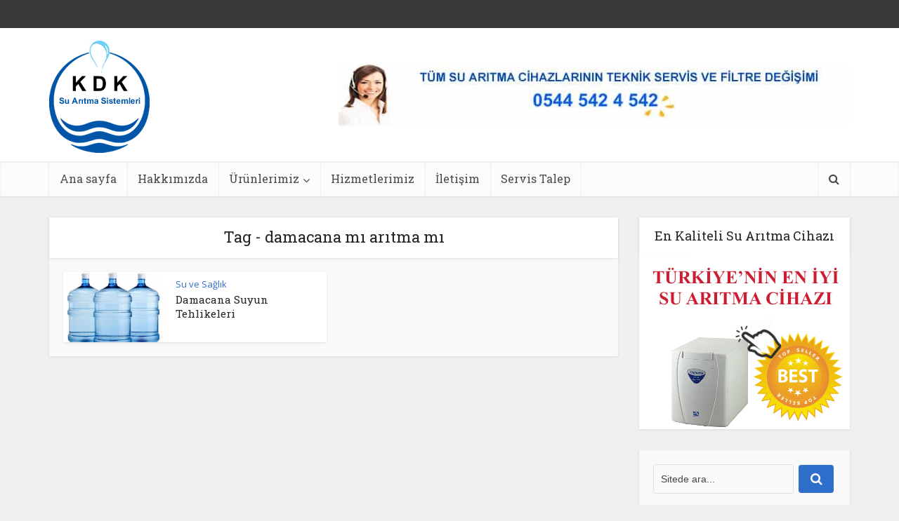

--- FILE ---
content_type: text/html; charset=UTF-8
request_url: https://www.suaritmaservisin.com/tag/damacana-mi-aritma-mi/
body_size: 10043
content:
<!DOCTYPE html>
<!--[if IE 8]><html class="ie8"><![endif]-->
<!--[if IE 9]><html class="ie9"><![endif]-->
<!--[if gt IE 8]><!--> <html lang="tr-TR"> <!--<![endif]-->
<head>
<meta http-equiv="Content-Type" content="text/html; charset=UTF-8"/>
<meta name="viewport" content="user-scalable=yes, width=device-width, initial-scale=1.0, maximum-scale=1">
<title>damacana mı arıtma mı | KDK Su Arıtma Servisi</title>
<meta name="keywords" content="damacana kullanım ömrü,damacana mı arıtma mı,damacana mı musluk suyu mu,damacana mı su arıtma mı,damacana su ömrü,damacana sudaki tehlike,damacana sudaki tehlikeli firmalar,damacana suyun zararları,plastik damacana kullanım ömrü,plastik damacana zararları,su damacanalarının ömrü,tehlikeli damacana su markaları,su ve sağlık"/>
<link rel="canonical" href="https://www.suaritmaservisin.com/tag/damacana-mi-aritma-mi/"/>
<link rel='dns-prefetch' href='//platform-api.sharethis.com'/>
<link rel='dns-prefetch' href='//fonts.googleapis.com'/>
<link rel='dns-prefetch' href='//s.w.org'/>
<link rel="alternate" type="application/rss+xml" title="KDK Su Arıtma Servisi &raquo; beslemesi" href="https://www.suaritmaservisin.com/feed/"/>
<link rel="alternate" type="application/rss+xml" title="KDK Su Arıtma Servisi &raquo; yorum beslemesi" href="https://www.suaritmaservisin.com/comments/feed/"/>
<link rel="alternate" type="application/rss+xml" title="KDK Su Arıtma Servisi &raquo; damacana mı arıtma mı etiket beslemesi" href="https://www.suaritmaservisin.com/tag/damacana-mi-aritma-mi/feed/"/>
<style>img.wp-smiley,
img.emoji{display:inline !important;border:none !important;box-shadow:none !important;height:1em !important;width:1em !important;margin:0 .07em !important;vertical-align:-0.1em !important;background:none !important;padding:0 !important;}</style>
<style>div.wpcf7{margin:0;padding:0;}
div.wpcf7 .screen-reader-response{position:absolute;overflow:hidden;clip:rect(1px, 1px, 1px, 1px);height:1px;width:1px;margin:0;padding:0;border:0;}
div.wpcf7-response-output{margin:2em 0.5em 1em;padding:0.2em 1em;border:2px solid #ff0000;}
div.wpcf7-mail-sent-ok{border:2px solid #398f14;}
div.wpcf7-mail-sent-ng,
div.wpcf7-aborted{border:2px solid #ff0000;}
div.wpcf7-spam-blocked{border:2px solid #ffa500;}
div.wpcf7-validation-errors,
div.wpcf7-acceptance-missing{border:2px solid #f7e700;}
.wpcf7-form-control-wrap{position:relative;}
span.wpcf7-not-valid-tip{color:#f00;font-size:1em;font-weight:normal;display:block;}
.use-floating-validation-tip span.wpcf7-not-valid-tip{position:absolute;top:20%;left:20%;z-index:100;border:1px solid #ff0000;background:#fff;padding:.2em .8em;}
span.wpcf7-list-item{display:inline-block;margin:0 0 0 1em;}
span.wpcf7-list-item-label::before,
span.wpcf7-list-item-label::after{content:" ";}
.wpcf7-display-none{display:none;}
div.wpcf7 .ajax-loader{visibility:hidden;display:inline-block;background-image:url(//www.suaritmaservisin.com/wp-content/plugins/contact-form-7/images/ajax-loader.gif);width:16px;height:16px;border:none;padding:0;margin:0 0 0 4px;vertical-align:middle;}
div.wpcf7 .ajax-loader.is-active{visibility:visible;}
div.wpcf7 div.ajax-error{display:none;}
div.wpcf7 .placeheld{color:#888;}
div.wpcf7 .wpcf7-recaptcha iframe{margin-bottom:0;}
div.wpcf7 input[type="file"]{cursor:pointer;}
div.wpcf7 input[type="file"]:disabled{cursor:default;}
div.wpcf7 .wpcf7-submit:disabled{cursor:not-allowed;}</style>
<link rel="stylesheet" type="text/css" href="//www.suaritmaservisin.com/wp-content/cache/wpfc-minified/8m3kttbs/e3rdz.css" media="screen"/>
<link rel="stylesheet" type="text/css" href="//www.suaritmaservisin.com/wp-content/cache/wpfc-minified/22aws7ud/e3rdz.css" media="screen, print"/>
<style id='vce_style-inline-css'>body{background-color:#f0f0f0;}
body,.mks_author_widget h3,.site-description,.meta-category a,textarea{font-family:'Open Sans';font-weight:400;}
h1,h2,h3,h4,h5,h6,blockquote,.vce-post-link,.site-title,.site-title a,.main-box-title,.comment-reply-title,.entry-title a,.vce-single .entry-headline p,.vce-prev-next-link,.author-title,.mks_pullquote,.widget_rss ul li .rsswidget,#bbpress-forums .bbp-forum-title,#bbpress-forums .bbp-topic-permalink{font-family:'Roboto Slab';font-weight:400;}
.main-navigation a,.sidr a{font-family:'Roboto Slab';font-weight:400;}
.vce-single .entry-content,.vce-single .entry-headline,.vce-single .entry-footer{width:600px;}
.vce-lay-a .lay-a-content{width:600px;max-width:600px;}
.vce-page .entry-content,.vce-page .entry-title-page{width:600px;}
.vce-sid-none .vce-single .entry-content,.vce-sid-none .vce-single .entry-headline,.vce-sid-none .vce-single .entry-footer{width:600px;}
.vce-sid-none .vce-page .entry-content,.vce-sid-none .vce-page .entry-title-page,.error404 .entry-content{width:600px;max-width:600px;}
body, button, input, select, textarea{color:#444444;}
h1,h2,h3,h4,h5,h6,.entry-title a,.prev-next-nav a,#bbpress-forums .bbp-forum-title, #bbpress-forums .bbp-topic-permalink,.woocommerce ul.products li.product .price .amount{color:#232323;}
a,.entry-title a:hover,.vce-prev-next-link:hover,.vce-author-links a:hover,.required,.error404 h4,.prev-next-nav a:hover,#bbpress-forums .bbp-forum-title:hover, #bbpress-forums .bbp-topic-permalink:hover,.woocommerce ul.products li.product h3:hover,.woocommerce ul.products li.product h3:hover mark,.main-box-title a:hover{color:#2f6ecb;}
.vce-square,.vce-main-content .mejs-controls .mejs-time-rail .mejs-time-current,button,input[type="button"],input[type="reset"],input[type="submit"],.vce-button,.pagination-wapper a,#vce-pagination .next.page-numbers,#vce-pagination .prev.page-numbers,#vce-pagination .page-numbers,#vce-pagination .page-numbers.current,.vce-link-pages a,#vce-pagination a,.vce-load-more a,.vce-slider-pagination .owl-nav > div,.vce-mega-menu-posts-wrap .owl-nav > div,.comment-reply-link:hover,.vce-featured-section a,.vce-lay-g .vce-featured-info .meta-category a,.vce-404-menu a,.vce-post.sticky .meta-image:before,#vce-pagination .page-numbers:hover,#bbpress-forums .bbp-pagination .current,#bbpress-forums .bbp-pagination a:hover,.woocommerce #respond input#submit,.woocommerce a.button,.woocommerce button.button,.woocommerce input.button,.woocommerce ul.products li.product .added_to_cart,.woocommerce #respond input#submit:hover,.woocommerce a.button:hover,.woocommerce button.button:hover,.woocommerce input.button:hover,.woocommerce ul.products li.product .added_to_cart:hover,.woocommerce #respond input#submit.alt,.woocommerce a.button.alt,.woocommerce button.button.alt,.woocommerce input.button.alt,.woocommerce #respond input#submit.alt:hover, .woocommerce a.button.alt:hover, .woocommerce button.button.alt:hover, .woocommerce input.button.alt:hover,.woocommerce span.onsale,.woocommerce .widget_price_filter .ui-slider .ui-slider-range,.woocommerce .widget_price_filter .ui-slider .ui-slider-handle,.comments-holder .navigation .page-numbers.current,.vce-lay-a .vce-read-more:hover,.vce-lay-c .vce-read-more:hover{background-color:#2f6ecb;}
#vce-pagination .page-numbers,.comments-holder .navigation .page-numbers{background:transparent;color:#2f6ecb;border:1px solid #2f6ecb;}
.comments-holder .navigation .page-numbers:hover{background:#2f6ecb;border:1px solid #2f6ecb;}
.bbp-pagination-links a{background:transparent;color:#2f6ecb;border:1px solid #2f6ecb !important;}
#vce-pagination .page-numbers.current,.bbp-pagination-links span.current,.comments-holder .navigation .page-numbers.current{border:1px solid #2f6ecb;}
.widget_categories .cat-item:before,.widget_categories .cat-item .count{background:#2f6ecb;}
.comment-reply-link,.vce-lay-a .vce-read-more,.vce-lay-c .vce-read-more{border:1px solid #2f6ecb;}
.entry-meta div,.entry-meta div a,.comment-metadata a,.meta-category span,.meta-author-wrapped,.wp-caption .wp-caption-text,.widget_rss .rss-date,.sidebar cite,.site-footer cite,.sidebar .vce-post-list .entry-meta div,.sidebar .vce-post-list .entry-meta div a,.sidebar .vce-post-list .fn,.sidebar .vce-post-list .fn a,.site-footer .vce-post-list .entry-meta div,.site-footer .vce-post-list .entry-meta div a,.site-footer .vce-post-list .fn,.site-footer .vce-post-list .fn a,#bbpress-forums .bbp-topic-started-by,#bbpress-forums .bbp-topic-started-in,#bbpress-forums .bbp-forum-info .bbp-forum-content,#bbpress-forums p.bbp-topic-meta,span.bbp-admin-links a,.bbp-reply-post-date,#bbpress-forums li.bbp-header,#bbpress-forums li.bbp-footer,.woocommerce .woocommerce-result-count,.woocommerce .product_meta{color:#9b9b9b;}
.main-box-title, .comment-reply-title, .main-box-head{background:#ffffff;color:#232323;}
.main-box-title a{color:#232323;}
.sidebar .widget .widget-title a{color:#232323;}
.main-box,.comment-respond,.prev-next-nav{background:#f9f9f9;}
.vce-post,ul.comment-list > li.comment,.main-box-single,.ie8 .vce-single,#disqus_thread,.vce-author-card,.vce-author-card .vce-content-outside,.mks-bredcrumbs-container,ul.comment-list > li.pingback{background:#ffffff;}
.mks_tabs.horizontal .mks_tab_nav_item.active{border-bottom:1px solid #ffffff;}
.mks_tabs.horizontal .mks_tab_item,.mks_tabs.vertical .mks_tab_nav_item.active,.mks_tabs.horizontal .mks_tab_nav_item.active{background:#ffffff;}
.mks_tabs.vertical .mks_tab_nav_item.active{border-right:1px solid #ffffff;}
#vce-pagination,.vce-slider-pagination .owl-controls,.vce-content-outside,.comments-holder .navigation{background:#f3f3f3;}
.sidebar .widget-title{background:#ffffff;color:#232323;}
.sidebar .widget{background:#f9f9f9;}
.sidebar .widget,.sidebar .widget li a,.sidebar .mks_author_widget h3 a,.sidebar .mks_author_widget h3,.sidebar .vce-search-form .vce-search-input,.sidebar .vce-search-form .vce-search-input:focus{color:#444444;}
.sidebar .widget li a:hover,.sidebar .widget a,.widget_nav_menu li.menu-item-has-children:hover:after,.widget_pages li.page_item_has_children:hover:after{color:#2f6ecb;}
.sidebar .tagcloud a{border:1px solid #2f6ecb;}
.sidebar .mks_author_link,.sidebar .tagcloud a:hover,.sidebar .mks_themeforest_widget .more,.sidebar button,.sidebar input[type="button"],.sidebar input[type="reset"],.sidebar input[type="submit"],.sidebar .vce-button,.sidebar .bbp_widget_login .button{background-color:#2f6ecb;}
.sidebar .mks_author_widget .mks_autor_link_wrap,.sidebar .mks_themeforest_widget .mks_read_more{background:#f3f3f3;}
.sidebar #wp-calendar caption,.sidebar .recentcomments,.sidebar .post-date,.sidebar #wp-calendar tbody{color:rgba(68,68,68,0.7);}
.site-footer{background:#373941;}
.site-footer .widget-title{color:#ffffff;}
.site-footer,.site-footer .widget,.site-footer .widget li a,.site-footer .mks_author_widget h3 a,.site-footer .mks_author_widget h3,.site-footer .vce-search-form .vce-search-input,.site-footer .vce-search-form .vce-search-input:focus{color:#f9f9f9;}
.site-footer .widget li a:hover,.site-footer .widget a,.site-info a{color:#cf4d35;}
.site-footer .tagcloud a{border:1px solid #cf4d35;}
.site-footer .mks_author_link,.site-footer .mks_themeforest_widget .more,.site-footer button,.site-footer input[type="button"],.site-footer input[type="reset"],.site-footer input[type="submit"],.site-footer .vce-button,.site-footer .tagcloud a:hover{background-color:#cf4d35;}
.site-footer #wp-calendar caption,.site-footer .recentcomments,.site-footer .post-date,.site-footer #wp-calendar tbody,.site-footer .site-info{color:rgba(249,249,249,0.7);}
.top-header,.top-nav-menu li .sub-menu{background:#3a3a3a;}
.top-header,.top-header a{color:#ffffff;}
.top-header .vce-search-form .vce-search-input,.top-header .vce-search-input:focus,.top-header .vce-search-submit{color:#ffffff;}
.top-header .vce-search-form .vce-search-input::-webkit-input-placeholder{color:#ffffff;}
.top-header .vce-search-form .vce-search-input:-moz-placeholder{color:#ffffff;}
.top-header .vce-search-form .vce-search-input::-moz-placeholder{color:#ffffff;}
.top-header .vce-search-form .vce-search-input:-ms-input-placeholder{color:#ffffff;}
.header-1-wrapper{height:190px;padding-top:15px;}
.header-2-wrapper,.header-3-wrapper{height:190px;}
.header-2-wrapper .site-branding,.header-3-wrapper .site-branding{top:15px;left:0px;}
.site-title a, .site-title a:hover{color:#232323;}
.site-description{color:#aaaaaa;}
.main-header{background-color:#ffffff;}
.header-bottom-wrapper{background:#fcfcfc;}
.vce-header-ads{margin:50px 0;}
.header-3-wrapper .nav-menu > li > a{padding:85px 15px;}
.header-sticky,.sidr{background:rgba(252,252,252,0.95);}
.ie8 .header-sticky{background:#ffffff;}
.main-navigation a,.nav-menu .vce-mega-menu > .sub-menu > li > a,.sidr li a,.vce-menu-parent{color:#4a4a4a;}
.nav-menu > li:hover > a,.nav-menu > .current_page_item > a,.nav-menu > .current-menu-item > a,.nav-menu > .current-menu-ancestor > a,.main-navigation a.vce-item-selected,.main-navigation ul ul li:hover > a,.nav-menu ul .current-menu-item a,.nav-menu ul .current_page_item a,.vce-menu-parent:hover,.sidr li a:hover,.main-navigation li.current-menu-item.fa:before,.vce-responsive-nav{color:#2f6ecb;}
.nav-menu > li:hover > a,.nav-menu > .current_page_item > a,.nav-menu > .current-menu-item > a,.nav-menu > .current-menu-ancestor > a,.main-navigation a.vce-item-selected,.main-navigation ul ul,.header-sticky .nav-menu > .current_page_item:hover > a,.header-sticky .nav-menu > .current-menu-item:hover > a,.header-sticky .nav-menu > .current-menu-ancestor:hover > a,.header-sticky .main-navigation a.vce-item-selected:hover{background-color:#ffffff;}
.search-header-wrap ul{border-top:2px solid #2f6ecb;}
.vce-border-top .main-box-title{border-top:2px solid #2f6ecb;}
.tagcloud a:hover,.sidebar .widget .mks_author_link,.sidebar .widget.mks_themeforest_widget .more,.site-footer .widget .mks_author_link,.site-footer .widget.mks_themeforest_widget .more,.vce-lay-g .entry-meta div,.vce-lay-g .fn,.vce-lay-g .fn a{color:#FFF;}
.vce-featured-header .vce-featured-header-background{opacity:0.5}
.vce-featured-grid .vce-featured-header-background,.vce-post-big .vce-post-img:after,.vce-post-slider .vce-post-img:after{opacity:0.5}
.vce-featured-grid .owl-item:hover .vce-grid-text .vce-featured-header-background,.vce-post-big li:hover .vce-post-img:after,.vce-post-slider li:hover .vce-post-img:after{opacity:0.8}
#back-top{background:#323232}
.sidr input[type=text]{background:rgba(74,74,74,0.1);color:rgba(74,74,74,0.5);}
.meta-image:hover a img,.vce-lay-h .img-wrap:hover .meta-image > img,.img-wrp:hover img,.vce-gallery-big:hover img,.vce-gallery .gallery-item:hover img,.vce_posts_widget .vce-post-big li:hover img,.vce-featured-grid .owl-item:hover img,.vce-post-img:hover img,.mega-menu-img:hover img{-webkit-transform:scale(1.1);-moz-transform:scale(1.1);-o-transform:scale(1.1);-ms-transform:scale(1.1);transform:scale(1.1);}</style>
<link rel="stylesheet" type="text/css" href="//www.suaritmaservisin.com/wp-content/cache/wpfc-minified/ehp3292h/60ri6.css" media="all"/>
<link rel='https://api.w.org/' href='https://www.suaritmaservisin.com/wp-json/'/>
<link rel="EditURI" type="application/rsd+xml" title="RSD" href="https://www.suaritmaservisin.com/xmlrpc.php?rsd"/>
<link rel="wlwmanifest" type="application/wlwmanifest+xml" href="https://www.suaritmaservisin.com/wp-includes/wlwmanifest.xml"/> 
<meta name="generator" content="WordPress 4.9.3"/>
<style>#callnowbutton{display:none;}
@media screen and (max-width:650px){#callnowbutton {display:block; position:fixed; text-decoration:none; z-index:2147483647;width:65px; height:65px; border-radius:50%; border-top:1px solid #9ec4ff; bottom:15px; box-shadow: 0 1px 2px rgba(0, 0, 0, 0.4);right:20px;background:url([data-uri]) center/50px 50px no-repeat #7197e8;}}</style>
<style>.recentcomments a{display:inline !important;padding:0 !important;margin:0 !important;}</style>
<link rel="shortcut icon" href="https://www.suaritmaservisin.com/wp-content/themes/voice/favicon.ico" type="image/x-icon"/>
<script data-wpfc-render="false">var Wpfcll={sources:[],loaded_index:[],i:function(){this.set_source(document.getElementsByTagName("img"));this.set_source(document.getElementsByTagName("iframe"));window.addEventListener('scroll',function(){Wpfcll.load_sources();});window.addEventListener('resize',function(){Wpfcll.load_sources();});window.addEventListener('click',function(){Wpfcll.load_sources();});},c:function(e,pageload){var winH=document.documentElement.clientHeight || body.clientHeight;var number=pageload ? 0:800;var elemRect=e.getBoundingClientRect();var top=0;var parent=e.parentNode;var parentRect=parent.getBoundingClientRect();if(elemRect.x==0 && elemRect.y==0){for (var i=0;i < 10;i++){if(parent){if(parentRect.x==0 && parentRect.y==0){parent=parent.parentNode;parentRect=parent.getBoundingClientRect();}else{top=parentRect.top;break;}}};}else{top=elemRect.top;}if(winH - top + number > 0){return true;}return false;},r:function(e,pageload){var s=this;var osrc,osrcs;try{if(s.c(e,pageload)){osrc=e.getAttribute("wpfc-data-original-src");osrcs=e.getAttribute("wpfc-data-original-srcset");if(osrc || osrcs){if(osrc){e.setAttribute('src',osrc);}if(osrcs){e.setAttribute('srcset',osrcs);}e.removeAttribute("wpfc-data-original-src");e.removeAttribute("onload");}}}catch(error){console.log(error);console.log("==>",e);}},set_source:function(arr){if(arr.length > 0){var s=this;[].forEach.call(arr,function(e,index){s.sources.push(e);});}},load_sources:function(){var s=this;[].forEach.call(s.sources,function(e,index){s.r(e,false);});}};document.addEventListener('DOMContentLoaded',function(){wpfci();});function wpfci(){Wpfcll.i();}</script>
</head>
<body data-rsssl=1 class="archive tag tag-damacana-mi-aritma-mi tag-152 chrome vce-sid-right">
<div id="vce-main"> <header id="header" class="main-header"> <div class="top-header"> <div class="container"></div></div><div class="container header-2-wrapper header-main-area"> <div class="vce-res-nav"> <a class="vce-responsive-nav" href="#sidr-main"><i class="fa fa-bars"></i></a></div><div class="site-branding"> <span class="site-title"> <a href="https://www.suaritmaservisin.com/" title="KDK Su Arıtma Servisi" class="has-logo"><img src="https://www.suaritmaservisin.com/wp-content/uploads/2017/01/su-aritma-servisi-logo-min.png" alt="KDK Su Arıtma Servisi"/></a> </span> <span class="site-description"></span></div><div class="vce-header-ads"> <img class="alignnone size-full wp-image-353" src="https://www.suaritmaservisin.com/wp-content/uploads/2017/01/suaritma-banner11-min.jpg" alt="suaritma-banner11" width="728" height="90"/></div></div><div class="header-bottom-wrapper header-left-nav"> <div class="container"> <nav id="site-navigation" class="main-navigation" role="navigation"> <ul id="vce_main_navigation_menu" class="nav-menu"><li id="menu-item-125" class="menu-item menu-item-type-post_type menu-item-object-page menu-item-home menu-item-125"><a href="https://www.suaritmaservisin.com/">Ana sayfa</a><li id="menu-item-128" class="menu-item menu-item-type-post_type menu-item-object-page menu-item-128"><a href="https://www.suaritmaservisin.com/hakkimizda/">Hakkımızda</a><li id="menu-item-137" class="menu-item menu-item-type-post_type menu-item-object-page menu-item-has-children menu-item-137"><a href="https://www.suaritmaservisin.com/urunlerimiz/">Ürünlerimiz</a> <ul class="sub-menu"> <li id="menu-item-165" class="menu-item menu-item-type-post_type menu-item-object-page menu-item-165"><a href="https://www.suaritmaservisin.com/su-aritma-cihazlarimiz/">Su Arıtma Cihazlarımız</a> <li id="menu-item-168" class="menu-item menu-item-type-post_type menu-item-object-page menu-item-168"><a href="https://www.suaritmaservisin.com/filtre-ve-yedek-parcalarimiz/">Filtre ve Yedek Parçalarımız</a></ul> <li id="menu-item-136" class="menu-item menu-item-type-post_type menu-item-object-page menu-item-136"><a href="https://www.suaritmaservisin.com/hizmetlerimiz/">Hizmetlerimiz</a><li id="menu-item-135" class="menu-item menu-item-type-post_type menu-item-object-page menu-item-135"><a href="https://www.suaritmaservisin.com/iletisim/">İletişim</a><li id="menu-item-672" class="menu-item menu-item-type-post_type menu-item-object-page menu-item-672"><a href="https://www.suaritmaservisin.com/servis-talep/">Servis Talep</a><li class="search-header-wrap"><a class="search_header" href="javascript:void(0)"><i class="fa fa-search"></i></a><ul class="search-header-form-ul"><li><form class="search-header-form" action="https://www.suaritmaservisin.com/" method="get"> <input name="s" class="search-input" size="20" type="text" value="Sitede ara..." onfocus="(this.value == 'Sitede ara...') && (this.value = '')" onblur="(this.value == '') && (this.value = 'Sitede ara...')" placeholder="Sitede ara..." /></form></li></ul></li></ul></nav></div></div></header>
<div id="main-wrapper"> <div id="content" class="container site-content"> <div id="primary" class="vce-main-content"> <div class="main-box"> <div class="main-box-head"> <h1 class="main-box-title">Tag - damacana mı arıtma mı</h1></div><div class="main-box-inside"> <div class="vce-loop-wrap"> <article class="vce-post vce-lay-d post-75 post type-post status-publish format-standard has-post-thumbnail hentry category-su-ve-saglik tag-damacana-kullanim-omru tag-damacana-mi-aritma-mi tag-damacana-mi-musluk-suyu-mu tag-damacana-mi-su-aritma-mi tag-damacana-su-omru tag-damacana-sudaki-tehlike tag-damacana-sudaki-tehlikeli-firmalar tag-damacana-suyun-zararlari tag-plastik-damacana-kullanim-omru tag-plastik-damacana-zararlari tag-su-damacanalarinin-omru tag-tehlikeli-damacana-su-markalari"> <div class="meta-image"> <a href="https://www.suaritmaservisin.com/damacana-suyun-tehlikeleri/" title="Damacana Suyun Tehlikeleri"> <img width="145" height="87" src="https://www.suaritmaservisin.com/wp-content/uploads/2016/08/damacana-suyun-tehlikeleri.jpg" class="attachment-vce-lay-d size-vce-lay-d wp-post-image" alt="Damacana suyun tehlikeleri" srcset="https://www.suaritmaservisin.com/wp-content/uploads/2016/08/damacana-suyun-tehlikeleri.jpg 620w, https://www.suaritmaservisin.com/wp-content/uploads/2016/08/damacana-suyun-tehlikeleri-300x180.jpg 300w" sizes="(max-width: 145px) 100vw, 145px" title="damacana-suyun-tehlikeleri"/> </a></div><header class="entry-header">
<span class="meta-category"><a href="https://www.suaritmaservisin.com/category/su-ve-saglik/" class="category-18">Su ve Sağlık</a></span>
<h2 class="entry-title"><a href="https://www.suaritmaservisin.com/damacana-suyun-tehlikeleri/" title="Damacana Suyun Tehlikeleri">Damacana Suyun Tehlikeleri</a></h2>
</header>
</article></div></div></div></div><aside id="sidebar" class="sidebar right">
<div id="mks_ads_widget-3" class="widget mks_ads_widget"><h4 class="widget-title">En Kaliteli Su Arıtma Cihazı</h4> <ul class="mks_adswidget_ul large"> <li data-showind="0"> <a href="https://www.suaritmaservisin.com/delicate-su-aritma-cihazi/" target="_blank" rel="nofollow"> <img onload="Wpfcll.r(this,true);" src="https://www.suaritmaservisin.com/wp-content/plugins/wp-fastest-cache-premium/pro/images/blank.gif" wpfc-data-original-src="https://www.suaritmaservisin.com/wp-content/uploads/2018/01/delicate-su-aritma-cihazi-satış-pazarlama.jpg" alt="delicate-su-aritma-cihazi-satış-pazarlama.jpg" style="width:300px; height:250px;" width="300" height="250"/> </a> </li> </ul></div><div id="search-2" class="widget widget_search"><form class="vce-search-form" action="https://www.suaritmaservisin.com/" method="get"> <input name="s" class="vce-search-input" size="20" type="text" value="Sitede ara..." onfocus="(this.value == 'Sitede ara...') && (this.value = '')" onblur="(this.value == '') && (this.value = 'Sitede ara...')" placeholder="Sitede ara..." /> <button type="submit" class="vce-search-submit"><i class="fa fa-search"></i></button> </form></div><div id="categories-2" class="widget widget_categories"><h4 class="widget-title">Kategoriler</h4> <ul> <li class="cat-item cat-item-183"><a href="https://www.suaritmaservisin.com/category/su-aritma-cihazi-servisi/"><span class="category-text">su arıtma cihazı servisi</span></a> </li> <li class="cat-item cat-item-251"><a href="https://www.suaritmaservisin.com/category/su-aritma-cihazi-yedek-parcalarimiz/"><span class="category-text">Su Arıtma Cihazı Yedek Parçalarımız</span></a> </li> <li class="cat-item cat-item-2"><a href="https://www.suaritmaservisin.com/category/su-aritma-cihazlari-genel/"><span class="category-text">Su arıtma cihazları genel</span></a> </li> <li class="cat-item cat-item-250"><a href="https://www.suaritmaservisin.com/category/su-aritma-cihazlarimiz/"><span class="category-text">Su Arıtma Cihazlarımız</span></a> </li> <li class="cat-item cat-item-3"><a href="https://www.suaritmaservisin.com/category/su-aritma-teknik/"><span class="category-text">su arıtma teknik</span></a> </li> <li class="cat-item cat-item-26"><a href="https://www.suaritmaservisin.com/category/su-filtreleri/"><span class="category-text">Su Filtreleri</span></a> </li> <li class="cat-item cat-item-18"><a href="https://www.suaritmaservisin.com/category/su-ve-saglik/"><span class="category-text">Su ve Sağlık</span></a> </li> </ul></div><div id="recent-posts-2" class="widget widget_recent_entries"> <h4 class="widget-title">Son Yazılar</h4> <ul> <li> <a href="https://www.suaritmaservisin.com/kisin-ne-kadar-su-icilmeli/">Kışın ne kadar su içilmeli?</a> </li> <li> <a href="https://www.suaritmaservisin.com/su-ve-gelecegimiz/">Su ve Geleceğimiz</a> </li> <li> <a href="https://www.suaritmaservisin.com/su-aritma-cihazi-bakimi-nasil-yapilir/">Su Arıtma Cihazı Bakımı Nasıl Yapılır</a> </li> <li> <a href="https://www.suaritmaservisin.com/su-aritma-cihazi-satis-ortakligi/">Su Arıtma Cihazı Satış Ortaklığı</a> </li> <li> <a href="https://www.suaritmaservisin.com/su-aritma-filtre-fiyatlari/">su arıtma filtre fiyatları</a> </li> </ul></div><div id="mks_social_widget-2" class="widget mks_social_widget"><h4 class="widget-title">Sosyal Medya Hesaplarımız</h4> <ul class="mks_social_widget_ul"> <li><a href="https://www.facebook.com/KDKsuaritma/" title="Facebook" class="facebook_ico soc_square" target="_blank" style="width: 48px; height: 48px; font-size: 16px;line-height:53px;"><span>facebook</span></a></li> <li><a href="https://www.youtube.com/channel/UC5-JFv_x8g-G83sw0thOYcw" title="Youtube" class="youtube_ico soc_square" target="_blank" style="width: 48px; height: 48px; font-size: 16px;line-height:53px;"><span>youtube</span></a></li> <li><a href="https://www.instagram.com/kdksuaritma/" title="Instagram" class="instagram_ico soc_square" target="_blank" style="width: 48px; height: 48px; font-size: 16px;line-height:53px;"><span>instagram</span></a></li> <li><a href="https://tr.pinterest.com/kdksistemleri/pins/" title="Pinterest" class="pinterest_ico soc_square" target="_blank" style="width: 48px; height: 48px; font-size: 16px;line-height:53px;"><span>pinterest</span></a></li> <li><a href="https://www.linkedin.com/in/kdk-su-aritma-servisi/" title="Linkedin" class="linkedin_ico soc_square" target="_blank" style="width: 48px; height: 48px; font-size: 16px;line-height:53px;"><span>linkedin</span></a></li> </ul></div><div id="vce_video_widget-2" class="widget vce_video_widget"><h4 class="widget-title">Su Arıtma Servisi</h4> <div class="video-widget-inside"> <iframe width="100%" height="165" onload="Wpfcll.r(this,true);" wpfc-data-original-src="https://www.youtube.com/embed/R5iO_U7n01A?showinfo=0;controls=0" frameborder="0" allowfullscreen></iframe> <p>Su Arıtma servisi hizmeti için bizi 0544 542 4 542 numaralı hattan arayabilirsiniz. </p> <div class="clear"></div></div></div><div id="recent-comments-2" class="widget widget_recent_comments"><h4 class="widget-title">Son Yorumlar</h4><ul id="recentcomments"><li class="recentcomments"><a href="https://www.suaritmaservisin.com/detox-filtre/#comment-43088">Detox Filtre</a> için <span class="comment-author-link">mehmet</span></li><li class="recentcomments"><a href="https://www.suaritmaservisin.com/karbon-filtre-nedir/#comment-12314">Karbon Filtre Nedir</a> için <span class="comment-author-link">Orhan Bilgili</span></li></ul></div></aside></div><footer id="footer" class="site-footer">
<div class="container"> <div class="container-fix"> <div class="bit-3"></div><div class="bit-3"></div><div class="bit-3"></div></div></div><div class="container-full site-info"> <div class="container"> <div class="vce-wrap-left"> HER HAKKI SAKLIDIR 2016 - KDK su arıtma servisi ve su arıtma teknik servisi</div><div class="vce-wrap-right"> <ul id="vce_footer_menu" class="bottom-nav-menu"><li id="menu-item-575" class="menu-item menu-item-type-custom menu-item-object-custom menu-item-575"><a href="https://www.suaritmaservisin.com/sitemap.xml">sitemap</a></li> <li id="menu-item-579" class="menu-item menu-item-type-custom menu-item-object-custom menu-item-579"><a href="https://www.suaritmaservisin.com/avcilar-su-aritma-servisi/">avcılar su arıtma servisi</a></li> <li id="menu-item-581" class="menu-item menu-item-type-custom menu-item-object-custom menu-item-581"><a href="https://www.suaritmaservisin.com/esenyurt-su-aritma-servisi/">esenyurt su arıtma servisi</a></li> <li id="menu-item-583" class="menu-item menu-item-type-custom menu-item-object-custom menu-item-583"><a href="https://www.suaritmaservisin.com/bagcilar-su-aritma-servisi/">bağcılar su arıtma servisi</a></li> <li id="menu-item-652" class="menu-item menu-item-type-custom menu-item-object-custom menu-item-652"><a href="https://www.suaritmaservisin.com/su-aritma-cihazi-ozel-servisi/">su arıtma servisi</a></li> </ul></div></div></div></footer></div></div><a href="javascript:void(0)" id="back-top"><i class="fa fa-angle-up"></i></a>
<a href="tel:05445424542" id="callnowbutton"></a>
<noscript id="wpfc-google-fonts"><link rel='stylesheet' id='vce_font_0-css' href='https://fonts.googleapis.com/css?family=Open+Sans%3A400&#038;subset=latin%2Clatin-ext&#038;ver=2.1' type='text/css' media='screen'/>
<link rel='stylesheet' id='vce_font_1-css' href='https://fonts.googleapis.com/css?family=Roboto+Slab%3A400&#038;subset=latin%2Clatin-ext&#038;ver=2.1' type='text/css' media='screen'/>
</noscript>
<script>document.addEventListener('DOMContentLoaded',function(){function wpfcgl(){var wgh=document.querySelector('noscript#wpfc-google-fonts').innerText, wgha=wgh.match(/<link[^\>]+>/gi);for(i=0;i<wgha.length;i++){var wrpr=document.createElement('div');wrpr.innerHTML=wgha[i];document.body.appendChild(wrpr.firstChild);}}wpfcgl();});</script>
<script>var wpcf7={"apiSettings":{"root":"https:\/\/www.suaritmaservisin.com\/wp-json\/contact-form-7\/v1","namespace":"contact-form-7\/v1"},"recaptcha":{"messages":{"empty":"L\u00fctfen robot olmad\u0131\u011f\u0131n\u0131z\u0131 do\u011frulay\u0131n."}}};</script>
<script>var vce_js_settings={"sticky_header":"1","sticky_header_offset":"700","sticky_header_logo":"","logo":"https:\/\/www.suaritmaservisin.com\/wp-content\/uploads\/2017\/01\/su-aritma-servisi-logo-min.png","logo_retina":"","logo_mobile":"","logo_mobile_retina":"","rtl_mode":"0","ajax_url":"https:\/\/www.suaritmaservisin.com\/wp-admin\/admin-ajax.php","ajax_mega_menu":"1","mega_menu_slider":"","mega_menu_subcats":"","lay_fa_grid_center":"","full_slider_autoplay":"","grid_slider_autoplay":"","fa_big_opacity":{"1":"0.5","2":"0.7"}};</script>
<!--[if lt IE 9]><script src="https://www.suaritmaservisin.com/wp-content/themes/voice/js/html5.js"></script><![endif]-->
<script>if(document.location.protocol!="https:"){document.location=document.URL.replace(/^http:/i, "https:");}</script>
<script src='//www.suaritmaservisin.com/wp-content/cache/wpfc-minified/kb0c6aeh/e3rdz.js' type="text/javascript"></script>
<script type='text/javascript' src='//platform-api.sharethis.com/js/sharethis.js#product=ga'></script>
<script src='//www.suaritmaservisin.com/wp-content/cache/wpfc-minified/6nx0bgp1/e3rdz.js' type="text/javascript"></script>
<script>var li_ind_mks_ads_widget3=0;
(function($){
$(document).ready(function(){
slide_ads_mks_ads_widget3();
});
})(jQuery);
function slide_ads_mks_ads_widget3(){
jQuery("#mks_ads_widget-3 ul li").hide();
jQuery("#mks_ads_widget-3 ul li[data-showind='"+li_ind_mks_ads_widget3+"']").fadeIn(300);
li_ind_mks_ads_widget3++;
if(li_ind_mks_ads_widget3 > 0){
li_ind_mks_ads_widget3=0;
}
setTimeout('slide_ads_mks_ads_widget3()', 4000);
}</script>
<script defer src='//www.suaritmaservisin.com/wp-content/cache/wpfc-minified/g0bpt0n3/60ri6.js' type="text/javascript"></script>
<script>if(window.attachEvent){window.attachEvent('onload',wpfdr_5);}else if(window.addEventListener){window.addEventListener('load', wpfdr_5,false);}
function wpfdr_5(){
jQuery(document).ready(function (){
jQuery.post('https://www.suaritmaservisin.com?ga_action=googleanalytics_get_script', {action: 'googleanalytics_get_script'}, function(response){
var F=new Function(response);
return(F());
});
});
}</script>
<script>window._wpemojiSettings={"baseUrl":"https:\/\/s.w.org\/images\/core\/emoji\/2.4\/72x72\/","ext":".png","svgUrl":"https:\/\/s.w.org\/images\/core\/emoji\/2.4\/svg\/","svgExt":".svg","source":{"concatemoji":"https:\/\/www.suaritmaservisin.com\/wp-includes\/js\/wp-emoji-release.min.js?ver=4.9.3"}};
!function(a,b,c){function d(a,b){var c=String.fromCharCode;l.clearRect(0,0,k.width,k.height),l.fillText(c.apply(this,a),0,0);var d=k.toDataURL();l.clearRect(0,0,k.width,k.height),l.fillText(c.apply(this,b),0,0);var e=k.toDataURL();return d===e}function e(a){var b;if(!l||!l.fillText)return!1;switch(l.textBaseline="top",l.font="600 32px Arial",a){case"flag":return!(b=d([55356,56826,55356,56819],[55356,56826,8203,55356,56819]))&&(b=d([55356,57332,56128,56423,56128,56418,56128,56421,56128,56430,56128,56423,56128,56447],[55356,57332,8203,56128,56423,8203,56128,56418,8203,56128,56421,8203,56128,56430,8203,56128,56423,8203,56128,56447]),!b);case"emoji":return b=d([55357,56692,8205,9792,65039],[55357,56692,8203,9792,65039]),!b}return!1}function f(a){var c=b.createElement("script");c.src=a,c.defer=c.type="text/javascript",b.getElementsByTagName("head")[0].appendChild(c)}var g,h,i,j,k=b.createElement("canvas"),l=k.getContext&&k.getContext("2d");for(j=Array("flag","emoji"),c.supports={everything:!0,everythingExceptFlag:!0},i=0;i<j.length;i++)c.supports[j[i]]=e(j[i]),c.supports.everything=c.supports.everything&&c.supports[j[i]],"flag"!==j[i]&&(c.supports.everythingExceptFlag=c.supports.everythingExceptFlag&&c.supports[j[i]]);c.supports.everythingExceptFlag=c.supports.everythingExceptFlag&&!c.supports.flag,c.DOMReady=!1,c.readyCallback=function(){c.DOMReady=!0},c.supports.everything||(h=function(){c.readyCallback()},b.addEventListener?(b.addEventListener("DOMContentLoaded",h,!1),a.addEventListener("load",h,!1)):(a.attachEvent("onload",h),b.attachEvent("onreadystatechange",function(){"complete"===b.readyState&&c.readyCallback()})),g=c.source||{},g.concatemoji?f(g.concatemoji):g.wpemoji&&g.twemoji&&(f(g.twemoji),f(g.wpemoji)))}(window,document,window._wpemojiSettings);</script>
</body>
</html><!-- WP Fastest Cache file was created in 0.69781017303467 seconds, on 24-01-26 19:26:28 --><!-- need to refresh to see cached version -->

--- FILE ---
content_type: text/css
request_url: https://www.suaritmaservisin.com/wp-content/cache/wpfc-minified/8m3kttbs/e3rdz.css
body_size: 4110
content:
@font-face{font-family:'Simple-Line-Icons';src:url(//www.suaritmaservisin.com/wp-content/plugins/meks-flexible-shortcodes/css/simple-line/fonts/Simple-Line-Icons.eot);src:url(//www.suaritmaservisin.com/wp-content/plugins/meks-flexible-shortcodes/css/simple-line/fonts/Simple-Line-Icons.eot?#iefix) format('embedded-opentype'), url(//www.suaritmaservisin.com/wp-content/plugins/meks-flexible-shortcodes/css/simple-line/fonts/Simple-Line-Icons.woff) format('woff'), url(//www.suaritmaservisin.com/wp-content/plugins/meks-flexible-shortcodes/css/simple-line/fonts/Simple-Line-Icons.ttf) format('truetype'), url(//www.suaritmaservisin.com/wp-content/plugins/meks-flexible-shortcodes/css/simple-line/fonts/Simple-Line-Icons.svg#Simple-Line-Icons) format('svg');font-weight:normal;font-style:normal;}
[data-icon]:before{font-family:'Simple-Line-Icons';content:attr(data-icon);speak:none;font-weight:normal;font-variant:normal;text-transform:none;line-height:1;-webkit-font-smoothing:antialiased;-moz-osx-font-smoothing:grayscale;}
.icon-user-female, .icon-user-follow, .icon-user-following, .icon-user-unfollow, .icon-trophy, .icon-screen-smartphone, .icon-screen-desktop, .icon-plane, .icon-notebook, .icon-moustache, .icon-mouse, .icon-magnet, .icon-energy, .icon-emoticon-smile, .icon-disc, .icon-cursor-move, .icon-crop, .icon-credit-card, .icon-chemistry, .icon-user, .icon-speedometer, .icon-social-youtube, .icon-social-twitter, .icon-social-tumblr, .icon-social-facebook, .icon-social-dropbox, .icon-social-dribbble, .icon-shield, .icon-screen-tablet, .icon-magic-wand, .icon-hourglass, .icon-graduation, .icon-ghost, .icon-game-controller, .icon-fire, .icon-eyeglasses, .icon-envelope-open, .icon-envelope-letter, .icon-bell, .icon-badge, .icon-anchor, .icon-wallet, .icon-vector, .icon-speech, .icon-puzzle, .icon-printer, .icon-present, .icon-playlist, .icon-pin, .icon-picture, .icon-map, .icon-layers, .icon-handbag, .icon-globe-alt, .icon-globe, .icon-frame, .icon-folder-alt, .icon-film, .icon-feed, .icon-earphones-alt, .icon-earphones, .icon-drop, .icon-drawer, .icon-docs, .icon-directions, .icon-direction, .icon-diamond, .icon-cup, .icon-compass, .icon-call-out, .icon-call-in, .icon-call-end, .icon-calculator, .icon-bubbles, .icon-briefcase, .icon-book-open, .icon-basket-loaded, .icon-basket, .icon-bag, .icon-action-undo, .icon-action-redo, .icon-wrench, .icon-umbrella, .icon-trash, .icon-tag, .icon-support, .icon-size-fullscreen, .icon-size-actual, .icon-shuffle, .icon-share-alt, .icon-share, .icon-rocket, .icon-question, .icon-pie-chart, .icon-pencil, .icon-note, .icon-music-tone-alt, .icon-music-tone, .icon-microphone, .icon-loop, .icon-logout, .icon-login, .icon-list, .icon-like, .icon-home, .icon-grid, .icon-graph, .icon-equalizer, .icon-dislike, .icon-cursor, .icon-control-start, .icon-control-rewind, .icon-control-play, .icon-control-pause, .icon-control-forward, .icon-control-end, .icon-calendar, .icon-bulb, .icon-bar-chart, .icon-arrow-up, .icon-arrow-right, .icon-arrow-left, .icon-arrow-down, .icon-ban, .icon-bubble, .icon-camcorder, .icon-camera, .icon-check, .icon-clock, .icon-close, .icon-cloud-download, .icon-cloud-upload, .icon-doc, .icon-envelope, .icon-eye, .icon-flag, .icon-folder, .icon-heart, .icon-info, .icon-key, .icon-link, .icon-lock, .icon-lock-open, .icon-magnifier, .icon-magnifier-add, .icon-magnifier-remove, .icon-paper-clip, .icon-paper-plane, .icon-plus, .icon-pointer, .icon-power, .icon-refresh, .icon-reload, .icon-settings, .icon-star, .icon-symbol-female, .icon-symbol-male, .icon-target, .icon-volume-1, .icon-volume-2, .icon-volume-off, .icon-users{font-family:'Simple-Line-Icons';speak:none;font-style:normal;font-weight:normal;font-variant:normal;text-transform:none;line-height:1;-webkit-font-smoothing:antialiased;}
.icon-user-female:before{content:"\e000";}
.icon-user-follow:before{content:"\e002";}
.icon-user-following:before{content:"\e003";}
.icon-user-unfollow:before{content:"\e004";}
.icon-trophy:before{content:"\e006";}
.icon-screen-smartphone:before{content:"\e010";}
.icon-screen-desktop:before{content:"\e011";}
.icon-plane:before{content:"\e012";}
.icon-notebook:before{content:"\e013";}
.icon-moustache:before{content:"\e014";}
.icon-mouse:before{content:"\e015";}
.icon-magnet:before{content:"\e016";}
.icon-energy:before{content:"\e020";}
.icon-emoticon-smile:before{content:"\e021";}
.icon-disc:before{content:"\e022";}
.icon-cursor-move:before{content:"\e023";}
.icon-crop:before{content:"\e024";}
.icon-credit-card:before{content:"\e025";}
.icon-chemistry:before{content:"\e026";}
.icon-user:before{content:"\e005";}
.icon-speedometer:before{content:"\e007";}
.icon-social-youtube:before{content:"\e008";}
.icon-social-twitter:before{content:"\e009";}
.icon-social-tumblr:before{content:"\e00a";}
.icon-social-facebook:before{content:"\e00b";}
.icon-social-dropbox:before{content:"\e00c";}
.icon-social-dribbble:before{content:"\e00d";}
.icon-shield:before{content:"\e00e";}
.icon-screen-tablet:before{content:"\e00f";}
.icon-magic-wand:before{content:"\e017";}
.icon-hourglass:before{content:"\e018";}
.icon-graduation:before{content:"\e019";}
.icon-ghost:before{content:"\e01a";}
.icon-game-controller:before{content:"\e01b";}
.icon-fire:before{content:"\e01c";}
.icon-eyeglasses:before{content:"\e01d";}
.icon-envelope-open:before{content:"\e01e";}
.icon-envelope-letter:before{content:"\e01f";}
.icon-bell:before{content:"\e027";}
.icon-badge:before{content:"\e028";}
.icon-anchor:before{content:"\e029";}
.icon-wallet:before{content:"\e02a";}
.icon-vector:before{content:"\e02b";}
.icon-speech:before{content:"\e02c";}
.icon-puzzle:before{content:"\e02d";}
.icon-printer:before{content:"\e02e";}
.icon-present:before{content:"\e02f";}
.icon-playlist:before{content:"\e030";}
.icon-pin:before{content:"\e031";}
.icon-picture:before{content:"\e032";}
.icon-map:before{content:"\e033";}
.icon-layers:before{content:"\e034";}
.icon-handbag:before{content:"\e035";}
.icon-globe-alt:before{content:"\e036";}
.icon-globe:before{content:"\e037";}
.icon-frame:before{content:"\e038";}
.icon-folder-alt:before{content:"\e039";}
.icon-film:before{content:"\e03a";}
.icon-feed:before{content:"\e03b";}
.icon-earphones-alt:before{content:"\e03c";}
.icon-earphones:before{content:"\e03d";}
.icon-drop:before{content:"\e03e";}
.icon-drawer:before{content:"\e03f";}
.icon-docs:before{content:"\e040";}
.icon-directions:before{content:"\e041";}
.icon-direction:before{content:"\e042";}
.icon-diamond:before{content:"\e043";}
.icon-cup:before{content:"\e044";}
.icon-compass:before{content:"\e045";}
.icon-call-out:before{content:"\e046";}
.icon-call-in:before{content:"\e047";}
.icon-call-end:before{content:"\e048";}
.icon-calculator:before{content:"\e049";}
.icon-bubbles:before{content:"\e04a";}
.icon-briefcase:before{content:"\e04b";}
.icon-book-open:before{content:"\e04c";}
.icon-basket-loaded:before{content:"\e04d";}
.icon-basket:before{content:"\e04e";}
.icon-bag:before{content:"\e04f";}
.icon-action-undo:before{content:"\e050";}
.icon-action-redo:before{content:"\e051";}
.icon-wrench:before{content:"\e052";}
.icon-umbrella:before{content:"\e053";}
.icon-trash:before{content:"\e054";}
.icon-tag:before{content:"\e055";}
.icon-support:before{content:"\e056";}
.icon-size-fullscreen:before{content:"\e057";}
.icon-size-actual:before{content:"\e058";}
.icon-shuffle:before{content:"\e059";}
.icon-share-alt:before{content:"\e05a";}
.icon-share:before{content:"\e05b";}
.icon-rocket:before{content:"\e05c";}
.icon-question:before{content:"\e05d";}
.icon-pie-chart:before{content:"\e05e";}
.icon-pencil:before{content:"\e05f";}
.icon-note:before{content:"\e060";}
.icon-music-tone-alt:before{content:"\e061";}
.icon-music-tone:before{content:"\e062";}
.icon-microphone:before{content:"\e063";}
.icon-loop:before{content:"\e064";}
.icon-logout:before{content:"\e065";}
.icon-login:before{content:"\e066";}
.icon-list:before{content:"\e067";}
.icon-like:before{content:"\e068";}
.icon-home:before{content:"\e069";}
.icon-grid:before{content:"\e06a";}
.icon-graph:before{content:"\e06b";}
.icon-equalizer:before{content:"\e06c";}
.icon-dislike:before{content:"\e06d";}
.icon-cursor:before{content:"\e06e";}
.icon-control-start:before{content:"\e06f";}
.icon-control-rewind:before{content:"\e070";}
.icon-control-play:before{content:"\e071";}
.icon-control-pause:before{content:"\e072";}
.icon-control-forward:before{content:"\e073";}
.icon-control-end:before{content:"\e074";}
.icon-calendar:before{content:"\e075";}
.icon-bulb:before{content:"\e076";}
.icon-bar-chart:before{content:"\e077";}
.icon-arrow-up:before{content:"\e078";}
.icon-arrow-right:before{content:"\e079";}
.icon-arrow-left:before{content:"\e07a";}
.icon-arrow-down:before{content:"\e07b";}
.icon-ban:before{content:"\e07c";}
.icon-bubble:before{content:"\e07d";}
.icon-camcorder:before{content:"\e07e";}
.icon-camera:before{content:"\e07f";}
.icon-check:before{content:"\e080";}
.icon-clock:before{content:"\e081";}
.icon-cloud-download:before{content:"\e083";}
.icon-cloud-upload:before{content:"\e084";}
.icon-doc:before{content:"\e085";}
.icon-envelope:before{content:"\e086";}
.icon-eye:before{content:"\e087";}
.icon-flag:before{content:"\e088";}
.icon-folder:before{content:"\e089";}
.icon-heart:before{content:"\e08a";}
.icon-info:before{content:"\e08b";}
.icon-key:before{content:"\e08c";}
.icon-link:before{content:"\e08d";}
.icon-lock:before{content:"\e08e";}
.icon-lock-open:before{content:"\e08f";}
.icon-magnifier:before{content:"\e090";}
.icon-magnifier-add:before{content:"\e091";}
.icon-magnifier-remove:before{content:"\e092";}
.icon-paper-clip:before{content:"\e093";}
.icon-paper-plane:before{content:"\e094";}
.icon-plus:before{content:"\e095";}
.icon-pointer:before{content:"\e096";}
.icon-power:before{content:"\e097";}
.icon-refresh:before{content:"\e098";}
.icon-reload:before{content:"\e099";}
.icon-settings:before{content:"\e09a";}
.icon-star:before{content:"\e09b";}
.icon-symbol-female:before{content:"\e09c";}
.icon-symbol-male:before{content:"\e09d";}
.icon-target:before{content:"\e09e";}
.icon-volume-1:before{content:"\e09f";}
.icon-volume-2:before{content:"\e0a0";}
.icon-volume-off:before{content:"\e0a1";}
.icon-users:before{content:"\e001";}
.icon-close:before {
content: "\e082";
}.mks_separator{clear:both;display:block;margin:0 0 20px;float:left;width:100%;}
.mks_highlight{padding:0 2px;}
.mks_dropcap_letter{float:left;font-size:52px;line-height:1em;margin:0px 10px 0 0;font-weight:bold;}
.mks_dropcap{display:block;float:left;font-size:52px;line-height:1em;margin:5px 10px 0 0;padding:10px 20px;text-align:center;}
.mks_dropcap_circle{border-radius:50%;}
.mks_dropcap_rounded{border-radius:20%;}
.mks_pullquote{display:block;padding:25px;font-size:24px;line-height:1.4em;position:relative;margin:0 0 20px;}
.mks_pullquote_left{float:left;margin:0 20px 0 0;}
.mks_pullquote_right{float:right;margin:0 0 0 20px;}
a.mks_button{display:inline-block;text-decoration:none;background:#ffa226;line-height:18px;position:relative;margin:0 10px 10px 0;color:#FFF;text-decoration:none;border:1px solid transparent;transition:background 1s ease 0s;-webkit-transition:background 1s ease 0s;-moz-transition:background 1s ease 0s;-o-transition:background 1s ease 0s;}
.mks_button:hover{text-decoration:none;-ms-filter:"progid:DXImageTransform.Microsoft.Alpha(Opacity=70)";filter:alpha(opacity=70);opacity:0.7;}
.mks_button_small{padding:10px 15px;}
.mks_button_medium{padding:16px 24px;}
.mks_button_large{padding:22px 36px;}
.mks_button.rounded{border-radius:10px;}
.mks_button i{margin:0 5px 0 0;}
.mks_col{padding:0;border:0;outline:0;font-weight:inherit;font-style:inherit;font-size:100%;font-family:inherit;vertical-align:baseline;}
.mks_col{display:block;float:left;display:block;width:100%;margin:0 0 20px 0;}
.mks_col .mks_one_half,
.mks_col .mks_one_third,
.mks_col .mks_one_quarter,
.mks_col .mks_two_thirds{-webkit-box-sizing:border-box;-moz-box-sizing:border-box;-ms-box-sizing:border-box;box-sizing:border-box;float:left;min-height:30px;margin-left:2.564102564102564%;}
.mks_col .mks_one_half{width:48.717948717948715%;}
.mks_col .mks_one_third{width:31.623931623931625%;}
.mks_col .mks_two_thirds{width:63.24786324786324%;}
.mks_col .mks_one_quarter{width:23.076923076923077%;}
.mks_col [class*="mks_"]:first-child{margin-left:0;}
.mks_ico{display:block;height:48px;width:48px;float:left;margin-right:5px;text-indent:-9999px;margin-bottom:5px;position:relative;}
.mks_ico.rounded{border-radius:20%;}
.mks_ico.circle{border-radius:50%;}
.mks_ico:hover{-ms-filter:"progid:DXImageTransform.Microsoft.Alpha(Opacity=70)";filter:alpha(opacity=70);opacity:0.7;}
.mks_ico.aim_ico{background:url(//www.suaritmaservisin.com/wp-content/plugins/meks-flexible-shortcodes/img/social_icons/aim_ico.png) no-repeat 0 0;}
.mks_ico.apple_ico{background:url(//www.suaritmaservisin.com/wp-content/plugins/meks-flexible-shortcodes/img/social_icons/apple_ico.png) no-repeat 0 0;}
.mks_ico.behance_ico{background:url(//www.suaritmaservisin.com/wp-content/plugins/meks-flexible-shortcodes/img/social_icons/behance_ico.png) no-repeat 0 0;}
.mks_ico.blogger_ico{background:url(//www.suaritmaservisin.com/wp-content/plugins/meks-flexible-shortcodes/img/social_icons/blogger_ico.png) no-repeat 0 0;}
.mks_ico.cargo_ico{background:url(//www.suaritmaservisin.com/wp-content/plugins/meks-flexible-shortcodes/img/social_icons/cargo_ico.png) no-repeat 0 0;}
.mks_ico.envato_ico{background:url(//www.suaritmaservisin.com/wp-content/plugins/meks-flexible-shortcodes/img/social_icons/envato_ico.png) no-repeat 0 0;}
.mks_ico.delicious_ico{background:url(//www.suaritmaservisin.com/wp-content/plugins/meks-flexible-shortcodes/img/social_icons/delicious_ico.png) no-repeat 0 0;}
.mks_ico.deviantart_ico{background:url(//www.suaritmaservisin.com/wp-content/plugins/meks-flexible-shortcodes/img/social_icons/deviantart_ico.png) no-repeat 0 0;}
.mks_ico.digg_ico{background:url(//www.suaritmaservisin.com/wp-content/plugins/meks-flexible-shortcodes/img/social_icons/digg_ico.png) no-repeat 0 0;}
.mks_ico.dribbble_ico{background:url(//www.suaritmaservisin.com/wp-content/plugins/meks-flexible-shortcodes/img/social_icons/dribbble_ico.png) no-repeat 0 0;}
.mks_ico.evernote_ico{background:url(//www.suaritmaservisin.com/wp-content/plugins/meks-flexible-shortcodes/img/social_icons/evernote_ico.png) no-repeat 0 0;}
.mks_ico.facebook_ico{background:url(//www.suaritmaservisin.com/wp-content/plugins/meks-flexible-shortcodes/img/social_icons/facebook_ico.png) no-repeat 0 0;}
.mks_ico.flickr_ico{background:url(//www.suaritmaservisin.com/wp-content/plugins/meks-flexible-shortcodes/img/social_icons/flickr_ico.png) no-repeat 0 0;}
.mks_ico.forrst_ico{background:url(//www.suaritmaservisin.com/wp-content/plugins/meks-flexible-shortcodes/img/social_icons/forrst_ico.png) no-repeat 0 0;}
.mks_ico.github_ico{background:url(//www.suaritmaservisin.com/wp-content/plugins/meks-flexible-shortcodes/img/social_icons/github_ico.png) no-repeat 0 0;}
.mks_ico.google_ico{background:url(//www.suaritmaservisin.com/wp-content/plugins/meks-flexible-shortcodes/img/social_icons/google_ico.png) no-repeat 0 0;}
.mks_ico.googleplus_ico{background:url(//www.suaritmaservisin.com/wp-content/plugins/meks-flexible-shortcodes/img/social_icons/googleplus_ico.png) no-repeat 0 0;}
.mks_ico.grooveshark_ico{background:url(//www.suaritmaservisin.com/wp-content/plugins/meks-flexible-shortcodes/img/social_icons/grooveshark_ico.png) no-repeat 0 0;}
.mks_ico.icloud_ico{background:url(//www.suaritmaservisin.com/wp-content/plugins/meks-flexible-shortcodes/img/social_icons/icloud_ico.png) no-repeat 0 0;}
.mks_ico.lastfm_ico{background:url(//www.suaritmaservisin.com/wp-content/plugins/meks-flexible-shortcodes/img/social_icons/lastfm_ico.png) no-repeat 0 0;}
.mks_ico.linkedin_ico{background:url(//www.suaritmaservisin.com/wp-content/plugins/meks-flexible-shortcodes/img/social_icons/linkedin_ico.png) no-repeat 0 0;}
.mks_ico.myspace_ico{background:url(//www.suaritmaservisin.com/wp-content/plugins/meks-flexible-shortcodes/img/social_icons/myspace_ico.png) no-repeat 0 0;}
.mks_ico.picasa_ico{background:url(//www.suaritmaservisin.com/wp-content/plugins/meks-flexible-shortcodes/img/social_icons/picasa_ico.png) no-repeat 0 0;}
.mks_ico.pinterest_ico{background:url(//www.suaritmaservisin.com/wp-content/plugins/meks-flexible-shortcodes/img/social_icons/pinterest_ico.png) no-repeat 0 0;}
.mks_ico.posterous_ico{background:url(//www.suaritmaservisin.com/wp-content/plugins/meks-flexible-shortcodes/img/social_icons/posterous_ico.png) no-repeat 0 0;}
.mks_ico.reddit_ico{background:url(//www.suaritmaservisin.com/wp-content/plugins/meks-flexible-shortcodes/img/social_icons/reddit_ico.png) no-repeat 0 0;}
.mks_ico.rss_ico{background:url(//www.suaritmaservisin.com/wp-content/plugins/meks-flexible-shortcodes/img/social_icons/rss_ico.png) no-repeat 0 0;}
.mks_ico.skype_ico{background:url(//www.suaritmaservisin.com/wp-content/plugins/meks-flexible-shortcodes/img/social_icons/skype_ico.png) no-repeat 0 0;}
.mks_ico.stumbleupon_ico{background:url(//www.suaritmaservisin.com/wp-content/plugins/meks-flexible-shortcodes/img/social_icons/stumbleupon_ico.png) no-repeat 0 0;}
.mks_ico.soundcloud_ico{background:url(//www.suaritmaservisin.com/wp-content/plugins/meks-flexible-shortcodes/img/social_icons/soundcloud_ico.png) no-repeat 0 0;}
.mks_ico.tumblr_ico{background:url(//www.suaritmaservisin.com/wp-content/plugins/meks-flexible-shortcodes/img/social_icons/tumblr_ico.png) no-repeat 0 0;}
.mks_ico.twitter_ico{background:url(//www.suaritmaservisin.com/wp-content/plugins/meks-flexible-shortcodes/img/social_icons/twitter_ico.png) no-repeat 0 0;}
.mks_ico.vimeo_ico{background:url(//www.suaritmaservisin.com/wp-content/plugins/meks-flexible-shortcodes/img/social_icons/vimeo_ico.png) no-repeat 0 0;}
.mks_ico.wordpress_ico{background:url(//www.suaritmaservisin.com/wp-content/plugins/meks-flexible-shortcodes/img/social_icons/wordpress_ico.png) no-repeat 0 0;}
.mks_ico.yahoo_ico{background:url(//www.suaritmaservisin.com/wp-content/plugins/meks-flexible-shortcodes/img/social_icons/yahoo_ico.png) no-repeat 0 0;}
.mks_ico.youtube_ico{background:url(//www.suaritmaservisin.com/wp-content/plugins/meks-flexible-shortcodes/img/social_icons/youtube_ico.png) no-repeat 0 0;}
.mks_ico.zerply_ico{background:url(//www.suaritmaservisin.com/wp-content/plugins/meks-flexible-shortcodes/img/social_icons/zerply_ico.png) no-repeat 0 0;}
.mks_ico.instagram_ico{background:url(//www.suaritmaservisin.com/wp-content/plugins/meks-flexible-shortcodes/img/social_icons/instagram_ico.png) no-repeat 0 0;}
.mks_ico.vine_ico{background:url(//www.suaritmaservisin.com/wp-content/plugins/meks-flexible-shortcodes/img/social_icons/vine_ico.png) no-repeat 0 0;}
.mks_ico.spotify_ico{background:url(//www.suaritmaservisin.com/wp-content/plugins/meks-flexible-shortcodes/img/social_icons/spotify_ico.png) no-repeat 0 0;}
.mks_ico.fh_px_ico{background:url(//www.suaritmaservisin.com/wp-content/plugins/meks-flexible-shortcodes/img/social_icons/fh_px_ico.png) no-repeat 0 0;}
.mks_ico.xing_ico{background:url(//www.suaritmaservisin.com/wp-content/plugins/meks-flexible-shortcodes/img/social_icons/xing_ico.png) no-repeat 0 0;}
.mks_ico.weibo_ico{background:url(//www.suaritmaservisin.com/wp-content/plugins/meks-flexible-shortcodes/img/social_icons/weibo_ico.png) no-repeat 0 0;}
.mks_ico.tencent_ico{background:url(//www.suaritmaservisin.com/wp-content/plugins/meks-flexible-shortcodes/img/social_icons/tencent_ico.png) no-repeat 0 0;}
.mks_ico.me2day_ico{background:url(//www.suaritmaservisin.com/wp-content/plugins/meks-flexible-shortcodes/img/social_icons/me2day_ico.png) no-repeat 0 0;}
.mks_ico.twitch_ico{background:url(//www.suaritmaservisin.com/wp-content/plugins/meks-flexible-shortcodes/img/social_icons/twitch_ico.png) no-repeat 0 0;}
.mks_ico.itunes_ico{background:url(//www.suaritmaservisin.com/wp-content/plugins/meks-flexible-shortcodes/img/social_icons/itunes_ico.png) no-repeat 0 0;}
.mks_ico.vk_ico{background:url(//www.suaritmaservisin.com/wp-content/plugins/meks-flexible-shortcodes/img/social_icons/vk_ico.png) no-repeat 0 0;}
.mks_ico.aim_ico{background-color:#e95a00;}
.mks_ico.apple_ico{background-color:#606060;}
.mks_ico.behance_ico{background-color:#18a3fe;}
.mks_ico.blogger_ico{background-color:#fb913f;}
.mks_ico.cargo_ico{background-color:#00c462;}
.mks_ico.envato_ico{background-color:#a9cf58;}
.mks_ico.delicious_ico{background-color:#3274d1;}
.mks_ico.deviantart_ico{background-color:#d0de21;}
.mks_ico.digg_ico{background-color:#2882c6;}
.mks_ico.dribbble_ico{background-color:#ef5b92;}
.mks_ico.evernote_ico{background-color:#77ba2f;}
.mks_ico.facebook_ico{background-color:#3b5998;}
.mks_ico.flickr_ico{background-color:#f1628b;}
.mks_ico.forrst_ico{background-color:#5b9a68;}
.mks_ico.github_ico{background-color:#7292a2;}
.mks_ico.google_ico{background-color:#dd4b39;}
.mks_ico.googleplus_ico{background-color:#d94a39;}
.mks_ico.grooveshark_ico{background-color:#f88e00;}
.mks_ico.icloud_ico{background-color:#fb913f;}
.mks_ico.lastfm_ico{background-color:#d21309;}
.mks_ico.linkedin_ico{background-color:#71b2d0;}
.mks_ico.myspace_ico{background-color:#003398;}
.mks_ico.picasa_ico{background-color:#444;}
.mks_ico.pinterest_ico{background-color:#cb2027;}
.mks_ico.posterous_ico{background-color:#f9d560;}
.mks_ico.reddit_ico{background-color:#bfd0e2;}
.mks_ico.rss_ico{background-color:#fe9900;}
.mks_ico.skype_ico{background-color:#18b7f1;}
.mks_ico.stumbleupon_ico{background-color:#eb4924;}
.mks_ico.soundcloud_ico{background-color:#f60000;}
.mks_ico.tumblr_ico{background-color:#3a5976;}
.mks_ico.twitter_ico{background-color:#48c4d2;}
.mks_ico.vimeo_ico{background-color:#62a0ad;}
.mks_ico.wordpress_ico{background-color:#464646;}
.mks_ico.yahoo_ico{background-color:#ab64bc;}
.mks_ico.youtube_ico{background-color:#f45750;}
.mks_ico.zerply_ico{background-color:#8db259;}
.mks_ico.instagram_ico{background-color:#306088;}
.mks_ico.vine_ico{background-color:#00bf8f;}
.mks_ico.spotify_ico{background-color:#95ba1a;}
.mks_ico.fh_px_ico{background-color:#02adea;}
.mks_ico.xing_ico{background-color:#126567;}
.mks_ico.weibo_ico{background-color:#E6162C;}
.mks_ico.tencent_ico{background-color:#389FDA;}
.mks_ico.me2day_ico{background-color:#4e28ac;}
.mks_ico.twitch_ico{background-color:#6441A5;}
.mks_ico.itunes_ico{background-color:#FA332F;}
.mks_ico.vk_ico{background-color:#45668e;}
.mks_ico.square,
.mks_ico.rounded,
.mks_ico.circle{background-position:center center;}
.mks_progress_bar{margin:0 0 20px;}
.mks_progress_label{line-height:1.2em;margin:0 0 5px;}
.mks_progress_name{opacity:0.5;float:right;}
.mks_progress_level{display:inline-block;background:#EEE;width:100%;height:20px;position:relative;overflow:hidden;}
.mks_progress_level.rounded,
.mks_progress_level.rounded .mks_progress_level_set{border-radius:5px;}
.mks_progress_level_set{display:block;height:100%;background:#DDD;overflow:hidden;position:absolute;top:0;left:0;}
.mks_accordion_item,
.mks_toggle{margin:0;display:block;border:1px solid;border-bottom:none;}
.mks_accordion,
.mks_toggle{border-bottom:1px solid;}
.mks_accordion,
.mks_toggle{margin:0 0 20px 0;}
.mks_accordion_active{border-bottom:none;}
.mks_accordion_heading,
.mks_toggle_heading{cursor:pointer;display:block;line-height:1.2em;position:relative;padding:15px 60px 15px 20px;margin:0px;font-weight:normal;}
.mks_accordion > p,
.mks_toggle > p{display:none;}
.mks_accordion_content,
.mks_toggle_content{display:none;border-top:1px solid;padding:20px 20px 20px 20px;}
.mks_accordion_active .mks_toggle_content,
.mks_toggle_active .mks_toggle_content{display:block;}
.mks_accordion_content p:last-child,
.mks_toggle_content p:last-child{margin-bottom:0;}
.mks_accordion_active .fa-minus,
.mks_toggle_active .fa-minus{display:block;}
.mks_accordion .fa-plus,
.mks_toggle .fa-plus{display:block;}
.mks_accordion_active .fa-plus,
.mks_toggle_active .fa-plus{display:none;}
.mks_accordion_heading i,
.mks_toggle_heading i{display:none;position:absolute;font-size:14px;line-height:20px;margin:-10px 0 0 0;top:50%;right:20px;}
.mks_tabs{display:none;overflow:hidden;padding:40px 0 0 0;position:relative;margin:0 0 20px 0;}
.mks_tabs_nav{position:absolute;top:0px;left:0px;height:41px;display:block;width:100%;z-index:1;}
.mks_tab_item{position:relative;display:block;padding:20px 20px 20px 20px;border:1px solid;}
.mks_tab_nav_item.active{border-bottom:1px solid #FFF;}
.mks_tab_nav_item{display:block;float:left;margin:0 8px 0 0;border:1px solid;border-bottom:1px solid;height:39px;line-height:39px;padding:0 20px;text-decoration:none;-webkit-box-sizing:content-box;-moz-box-sizing:content-box;-ms-box-sizing:content-box;box-sizing:content-box;}
.mks_tab_nav_item:hover{cursor:pointer;}
.mks_tabs.vertical{padding:0 0 0 19.9%;}
.mks_tabs.vertical .mks_tab_nav_item{width:100%;-webkit-box-sizing:border-box;-moz-box-sizing:border-box;-ms-box-sizing:border-box;box-sizing:border-box;border-bottom:1px solid;margin:0 0 -1px 0;min-height:39px;}
.mks_tabs.vertical .mks_tabs_nav{width:20%;height:100%;}
.mks_tabs.vertical .mks_tab_nav_item.active{border-bottom:1px solid;border-right:1px solid #FFF;}
.mks_tabs.vertical .mks_tab_item{border-left:1px solid;min-height:200px;}
.mks_tab_item .mks_col{float:none;}
.mks_tab_item .mks_col:before{content:'';display:block;clear:both;}
.mks_col:after,
.mks_tab_item .mks_col:after{content:'';display:block;clear:both;}
@media only screen and (max-width: 479px) {
.mks_col .mks_one_half, .mks_col .mks_one_third, .mks_col .mks_one_quarter, .mks_col .mks_two_thirds{
width: 100%;
margin-left: 0;
margin-bottom: 1em;
}
.mks_pullquote{width: 100% !important;}
.mks_tab_nav_item{padding: 0 10px;}
}

--- FILE ---
content_type: application/javascript
request_url: https://www.suaritmaservisin.com/wp-content/cache/wpfc-minified/6nx0bgp1/e3rdz.js
body_size: -29
content:
function mfg_trigger_search(term){
var search=document.getElementById('s');
if(search){
search.value=term;
var local=document.getElementById('mfg_link');
if(local)
local.value="1";
var form=document.getElementById('searchform');
if(form)
form.submit();
}}
function mfg_mouse_down(event, term){
try {
if(event.button==2){
return true;
}}
catch (e){
}
mfg_trigger_search(term);
return false;
}
function mfg_create_link(id, term, link_prefix, link_suffix){
var mfg_link=document.getElementById(id);
if(mfg_link){
mfg_link.onclick=function(event){ return mfg_mouse_down(event, term); };
mfg_link.onmouseup=function(event){ return mfg_mouse_down(event, term); };
mfg_link.innerHTML=link_prefix + term + link_suffix;
}};